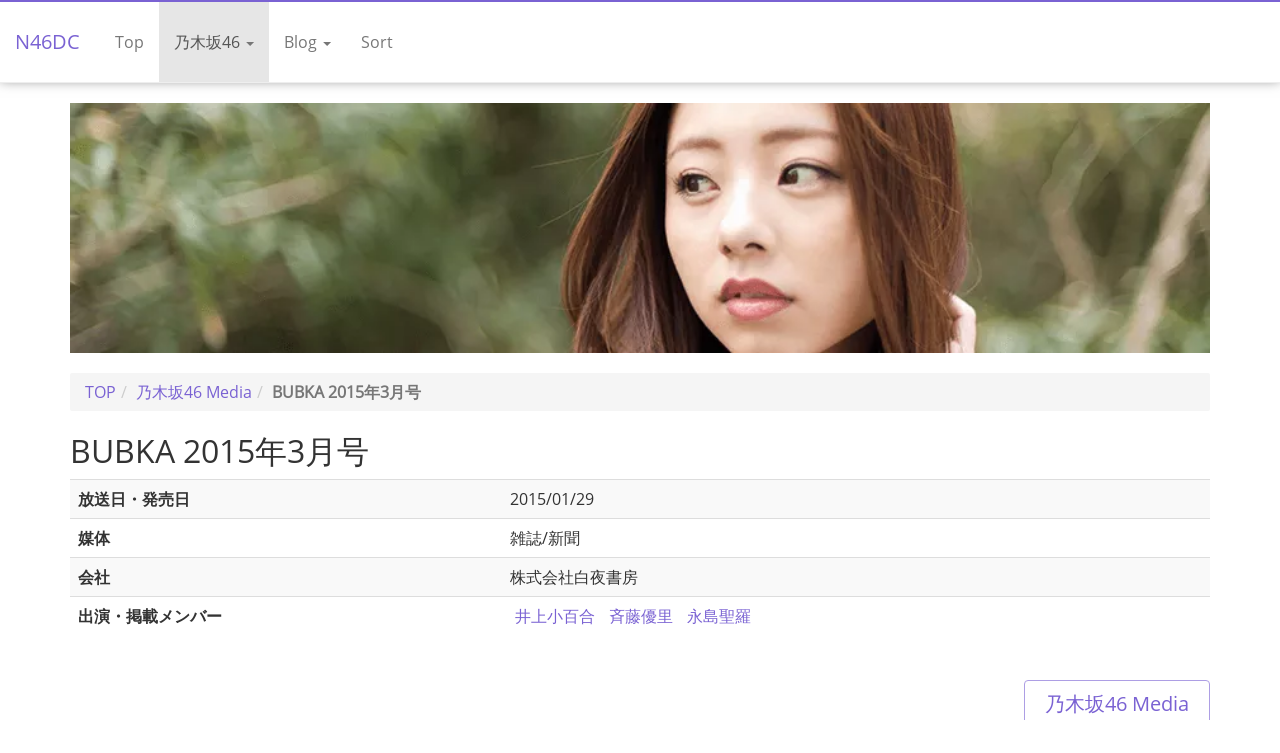

--- FILE ---
content_type: text/html; charset=UTF-8
request_url: https://nogizaka46-dc.com/inc/do/social.php
body_size: -27
content:
{"facebook":"0","google":null,"hatena":0}